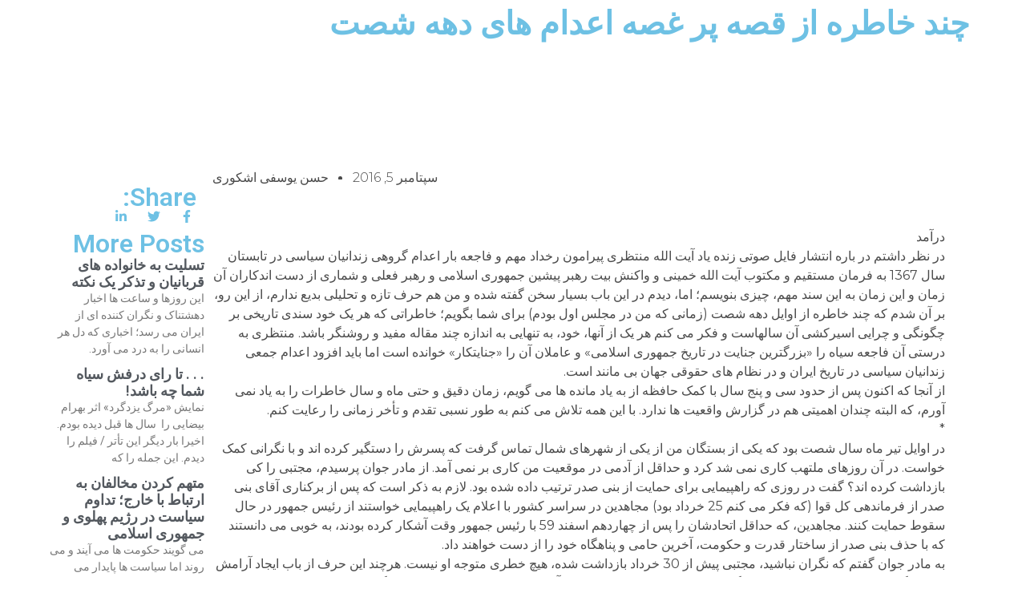

--- FILE ---
content_type: text/html; charset=UTF-8
request_url: http://yousefieshkevari.com/2016/09/%DA%86%D9%86%D8%AF-%D8%AE%D8%A7%D8%B7%D8%B1%D9%87-%D8%A7%D8%B2-%D9%82%D8%B5%D9%87-%D9%BE%D8%B1-%D8%BA%D8%B5%D9%87-%D8%A7%D8%B9%D8%AF%D8%A7%D9%85-%D9%87%D8%A7%DB%8C-%D8%AF%D9%87%D9%87-%D8%B4%D8%B5-2/
body_size: 23777
content:
<!DOCTYPE html>
<html dir="rtl" lang="fa-IR">
<head>
	<meta charset="UTF-8">
		<title>چند خاطره از قصه پر غصه اعدام های دهه شصت &#8211; حسن یوسفی اشکوری</title>
<meta name='robots' content='max-image-preview:large' />
<link rel="alternate" type="application/rss+xml" title="حسن یوسفی اشکوری &raquo; خوراک" href="http://yousefieshkevari.com/feed/" />
<link rel="alternate" type="application/rss+xml" title="حسن یوسفی اشکوری &raquo; خوراک دیدگاه‌ها" href="http://yousefieshkevari.com/comments/feed/" />
<script>
window._wpemojiSettings = {"baseUrl":"https:\/\/s.w.org\/images\/core\/emoji\/14.0.0\/72x72\/","ext":".png","svgUrl":"https:\/\/s.w.org\/images\/core\/emoji\/14.0.0\/svg\/","svgExt":".svg","source":{"concatemoji":"http:\/\/yousefieshkevari.com\/wp-includes\/js\/wp-emoji-release.min.js?ver=6.3.7"}};
/*! This file is auto-generated */
!function(i,n){var o,s,e;function c(e){try{var t={supportTests:e,timestamp:(new Date).valueOf()};sessionStorage.setItem(o,JSON.stringify(t))}catch(e){}}function p(e,t,n){e.clearRect(0,0,e.canvas.width,e.canvas.height),e.fillText(t,0,0);var t=new Uint32Array(e.getImageData(0,0,e.canvas.width,e.canvas.height).data),r=(e.clearRect(0,0,e.canvas.width,e.canvas.height),e.fillText(n,0,0),new Uint32Array(e.getImageData(0,0,e.canvas.width,e.canvas.height).data));return t.every(function(e,t){return e===r[t]})}function u(e,t,n){switch(t){case"flag":return n(e,"\ud83c\udff3\ufe0f\u200d\u26a7\ufe0f","\ud83c\udff3\ufe0f\u200b\u26a7\ufe0f")?!1:!n(e,"\ud83c\uddfa\ud83c\uddf3","\ud83c\uddfa\u200b\ud83c\uddf3")&&!n(e,"\ud83c\udff4\udb40\udc67\udb40\udc62\udb40\udc65\udb40\udc6e\udb40\udc67\udb40\udc7f","\ud83c\udff4\u200b\udb40\udc67\u200b\udb40\udc62\u200b\udb40\udc65\u200b\udb40\udc6e\u200b\udb40\udc67\u200b\udb40\udc7f");case"emoji":return!n(e,"\ud83e\udef1\ud83c\udffb\u200d\ud83e\udef2\ud83c\udfff","\ud83e\udef1\ud83c\udffb\u200b\ud83e\udef2\ud83c\udfff")}return!1}function f(e,t,n){var r="undefined"!=typeof WorkerGlobalScope&&self instanceof WorkerGlobalScope?new OffscreenCanvas(300,150):i.createElement("canvas"),a=r.getContext("2d",{willReadFrequently:!0}),o=(a.textBaseline="top",a.font="600 32px Arial",{});return e.forEach(function(e){o[e]=t(a,e,n)}),o}function t(e){var t=i.createElement("script");t.src=e,t.defer=!0,i.head.appendChild(t)}"undefined"!=typeof Promise&&(o="wpEmojiSettingsSupports",s=["flag","emoji"],n.supports={everything:!0,everythingExceptFlag:!0},e=new Promise(function(e){i.addEventListener("DOMContentLoaded",e,{once:!0})}),new Promise(function(t){var n=function(){try{var e=JSON.parse(sessionStorage.getItem(o));if("object"==typeof e&&"number"==typeof e.timestamp&&(new Date).valueOf()<e.timestamp+604800&&"object"==typeof e.supportTests)return e.supportTests}catch(e){}return null}();if(!n){if("undefined"!=typeof Worker&&"undefined"!=typeof OffscreenCanvas&&"undefined"!=typeof URL&&URL.createObjectURL&&"undefined"!=typeof Blob)try{var e="postMessage("+f.toString()+"("+[JSON.stringify(s),u.toString(),p.toString()].join(",")+"));",r=new Blob([e],{type:"text/javascript"}),a=new Worker(URL.createObjectURL(r),{name:"wpTestEmojiSupports"});return void(a.onmessage=function(e){c(n=e.data),a.terminate(),t(n)})}catch(e){}c(n=f(s,u,p))}t(n)}).then(function(e){for(var t in e)n.supports[t]=e[t],n.supports.everything=n.supports.everything&&n.supports[t],"flag"!==t&&(n.supports.everythingExceptFlag=n.supports.everythingExceptFlag&&n.supports[t]);n.supports.everythingExceptFlag=n.supports.everythingExceptFlag&&!n.supports.flag,n.DOMReady=!1,n.readyCallback=function(){n.DOMReady=!0}}).then(function(){return e}).then(function(){var e;n.supports.everything||(n.readyCallback(),(e=n.source||{}).concatemoji?t(e.concatemoji):e.wpemoji&&e.twemoji&&(t(e.twemoji),t(e.wpemoji)))}))}((window,document),window._wpemojiSettings);
</script>
<style>
img.wp-smiley,
img.emoji {
	display: inline !important;
	border: none !important;
	box-shadow: none !important;
	height: 1em !important;
	width: 1em !important;
	margin: 0 0.07em !important;
	vertical-align: -0.1em !important;
	background: none !important;
	padding: 0 !important;
}
</style>
	<link rel='stylesheet' id='anwp-pg-styles-rtl-css' href='http://yousefieshkevari.com/wp-content/plugins/anwp-post-grid-for-elementor/public/css/styles-rtl.min.css?ver=1.1.0' media='all' />
<link rel='stylesheet' id='wp-block-library-rtl-css' href='http://yousefieshkevari.com/wp-includes/css/dist/block-library/style-rtl.min.css?ver=6.3.7' media='all' />
<style id='classic-theme-styles-inline-css'>
/*! This file is auto-generated */
.wp-block-button__link{color:#fff;background-color:#32373c;border-radius:9999px;box-shadow:none;text-decoration:none;padding:calc(.667em + 2px) calc(1.333em + 2px);font-size:1.125em}.wp-block-file__button{background:#32373c;color:#fff;text-decoration:none}
</style>
<style id='global-styles-inline-css'>
body{--wp--preset--color--black: #000000;--wp--preset--color--cyan-bluish-gray: #abb8c3;--wp--preset--color--white: #ffffff;--wp--preset--color--pale-pink: #f78da7;--wp--preset--color--vivid-red: #cf2e2e;--wp--preset--color--luminous-vivid-orange: #ff6900;--wp--preset--color--luminous-vivid-amber: #fcb900;--wp--preset--color--light-green-cyan: #7bdcb5;--wp--preset--color--vivid-green-cyan: #00d084;--wp--preset--color--pale-cyan-blue: #8ed1fc;--wp--preset--color--vivid-cyan-blue: #0693e3;--wp--preset--color--vivid-purple: #9b51e0;--wp--preset--gradient--vivid-cyan-blue-to-vivid-purple: linear-gradient(135deg,rgba(6,147,227,1) 0%,rgb(155,81,224) 100%);--wp--preset--gradient--light-green-cyan-to-vivid-green-cyan: linear-gradient(135deg,rgb(122,220,180) 0%,rgb(0,208,130) 100%);--wp--preset--gradient--luminous-vivid-amber-to-luminous-vivid-orange: linear-gradient(135deg,rgba(252,185,0,1) 0%,rgba(255,105,0,1) 100%);--wp--preset--gradient--luminous-vivid-orange-to-vivid-red: linear-gradient(135deg,rgba(255,105,0,1) 0%,rgb(207,46,46) 100%);--wp--preset--gradient--very-light-gray-to-cyan-bluish-gray: linear-gradient(135deg,rgb(238,238,238) 0%,rgb(169,184,195) 100%);--wp--preset--gradient--cool-to-warm-spectrum: linear-gradient(135deg,rgb(74,234,220) 0%,rgb(151,120,209) 20%,rgb(207,42,186) 40%,rgb(238,44,130) 60%,rgb(251,105,98) 80%,rgb(254,248,76) 100%);--wp--preset--gradient--blush-light-purple: linear-gradient(135deg,rgb(255,206,236) 0%,rgb(152,150,240) 100%);--wp--preset--gradient--blush-bordeaux: linear-gradient(135deg,rgb(254,205,165) 0%,rgb(254,45,45) 50%,rgb(107,0,62) 100%);--wp--preset--gradient--luminous-dusk: linear-gradient(135deg,rgb(255,203,112) 0%,rgb(199,81,192) 50%,rgb(65,88,208) 100%);--wp--preset--gradient--pale-ocean: linear-gradient(135deg,rgb(255,245,203) 0%,rgb(182,227,212) 50%,rgb(51,167,181) 100%);--wp--preset--gradient--electric-grass: linear-gradient(135deg,rgb(202,248,128) 0%,rgb(113,206,126) 100%);--wp--preset--gradient--midnight: linear-gradient(135deg,rgb(2,3,129) 0%,rgb(40,116,252) 100%);--wp--preset--font-size--small: 13px;--wp--preset--font-size--medium: 20px;--wp--preset--font-size--large: 36px;--wp--preset--font-size--x-large: 42px;--wp--preset--spacing--20: 0.44rem;--wp--preset--spacing--30: 0.67rem;--wp--preset--spacing--40: 1rem;--wp--preset--spacing--50: 1.5rem;--wp--preset--spacing--60: 2.25rem;--wp--preset--spacing--70: 3.38rem;--wp--preset--spacing--80: 5.06rem;--wp--preset--shadow--natural: 6px 6px 9px rgba(0, 0, 0, 0.2);--wp--preset--shadow--deep: 12px 12px 50px rgba(0, 0, 0, 0.4);--wp--preset--shadow--sharp: 6px 6px 0px rgba(0, 0, 0, 0.2);--wp--preset--shadow--outlined: 6px 6px 0px -3px rgba(255, 255, 255, 1), 6px 6px rgba(0, 0, 0, 1);--wp--preset--shadow--crisp: 6px 6px 0px rgba(0, 0, 0, 1);}:where(.is-layout-flex){gap: 0.5em;}:where(.is-layout-grid){gap: 0.5em;}body .is-layout-flow > .alignleft{float: left;margin-inline-start: 0;margin-inline-end: 2em;}body .is-layout-flow > .alignright{float: right;margin-inline-start: 2em;margin-inline-end: 0;}body .is-layout-flow > .aligncenter{margin-left: auto !important;margin-right: auto !important;}body .is-layout-constrained > .alignleft{float: left;margin-inline-start: 0;margin-inline-end: 2em;}body .is-layout-constrained > .alignright{float: right;margin-inline-start: 2em;margin-inline-end: 0;}body .is-layout-constrained > .aligncenter{margin-left: auto !important;margin-right: auto !important;}body .is-layout-constrained > :where(:not(.alignleft):not(.alignright):not(.alignfull)){max-width: var(--wp--style--global--content-size);margin-left: auto !important;margin-right: auto !important;}body .is-layout-constrained > .alignwide{max-width: var(--wp--style--global--wide-size);}body .is-layout-flex{display: flex;}body .is-layout-flex{flex-wrap: wrap;align-items: center;}body .is-layout-flex > *{margin: 0;}body .is-layout-grid{display: grid;}body .is-layout-grid > *{margin: 0;}:where(.wp-block-columns.is-layout-flex){gap: 2em;}:where(.wp-block-columns.is-layout-grid){gap: 2em;}:where(.wp-block-post-template.is-layout-flex){gap: 1.25em;}:where(.wp-block-post-template.is-layout-grid){gap: 1.25em;}.has-black-color{color: var(--wp--preset--color--black) !important;}.has-cyan-bluish-gray-color{color: var(--wp--preset--color--cyan-bluish-gray) !important;}.has-white-color{color: var(--wp--preset--color--white) !important;}.has-pale-pink-color{color: var(--wp--preset--color--pale-pink) !important;}.has-vivid-red-color{color: var(--wp--preset--color--vivid-red) !important;}.has-luminous-vivid-orange-color{color: var(--wp--preset--color--luminous-vivid-orange) !important;}.has-luminous-vivid-amber-color{color: var(--wp--preset--color--luminous-vivid-amber) !important;}.has-light-green-cyan-color{color: var(--wp--preset--color--light-green-cyan) !important;}.has-vivid-green-cyan-color{color: var(--wp--preset--color--vivid-green-cyan) !important;}.has-pale-cyan-blue-color{color: var(--wp--preset--color--pale-cyan-blue) !important;}.has-vivid-cyan-blue-color{color: var(--wp--preset--color--vivid-cyan-blue) !important;}.has-vivid-purple-color{color: var(--wp--preset--color--vivid-purple) !important;}.has-black-background-color{background-color: var(--wp--preset--color--black) !important;}.has-cyan-bluish-gray-background-color{background-color: var(--wp--preset--color--cyan-bluish-gray) !important;}.has-white-background-color{background-color: var(--wp--preset--color--white) !important;}.has-pale-pink-background-color{background-color: var(--wp--preset--color--pale-pink) !important;}.has-vivid-red-background-color{background-color: var(--wp--preset--color--vivid-red) !important;}.has-luminous-vivid-orange-background-color{background-color: var(--wp--preset--color--luminous-vivid-orange) !important;}.has-luminous-vivid-amber-background-color{background-color: var(--wp--preset--color--luminous-vivid-amber) !important;}.has-light-green-cyan-background-color{background-color: var(--wp--preset--color--light-green-cyan) !important;}.has-vivid-green-cyan-background-color{background-color: var(--wp--preset--color--vivid-green-cyan) !important;}.has-pale-cyan-blue-background-color{background-color: var(--wp--preset--color--pale-cyan-blue) !important;}.has-vivid-cyan-blue-background-color{background-color: var(--wp--preset--color--vivid-cyan-blue) !important;}.has-vivid-purple-background-color{background-color: var(--wp--preset--color--vivid-purple) !important;}.has-black-border-color{border-color: var(--wp--preset--color--black) !important;}.has-cyan-bluish-gray-border-color{border-color: var(--wp--preset--color--cyan-bluish-gray) !important;}.has-white-border-color{border-color: var(--wp--preset--color--white) !important;}.has-pale-pink-border-color{border-color: var(--wp--preset--color--pale-pink) !important;}.has-vivid-red-border-color{border-color: var(--wp--preset--color--vivid-red) !important;}.has-luminous-vivid-orange-border-color{border-color: var(--wp--preset--color--luminous-vivid-orange) !important;}.has-luminous-vivid-amber-border-color{border-color: var(--wp--preset--color--luminous-vivid-amber) !important;}.has-light-green-cyan-border-color{border-color: var(--wp--preset--color--light-green-cyan) !important;}.has-vivid-green-cyan-border-color{border-color: var(--wp--preset--color--vivid-green-cyan) !important;}.has-pale-cyan-blue-border-color{border-color: var(--wp--preset--color--pale-cyan-blue) !important;}.has-vivid-cyan-blue-border-color{border-color: var(--wp--preset--color--vivid-cyan-blue) !important;}.has-vivid-purple-border-color{border-color: var(--wp--preset--color--vivid-purple) !important;}.has-vivid-cyan-blue-to-vivid-purple-gradient-background{background: var(--wp--preset--gradient--vivid-cyan-blue-to-vivid-purple) !important;}.has-light-green-cyan-to-vivid-green-cyan-gradient-background{background: var(--wp--preset--gradient--light-green-cyan-to-vivid-green-cyan) !important;}.has-luminous-vivid-amber-to-luminous-vivid-orange-gradient-background{background: var(--wp--preset--gradient--luminous-vivid-amber-to-luminous-vivid-orange) !important;}.has-luminous-vivid-orange-to-vivid-red-gradient-background{background: var(--wp--preset--gradient--luminous-vivid-orange-to-vivid-red) !important;}.has-very-light-gray-to-cyan-bluish-gray-gradient-background{background: var(--wp--preset--gradient--very-light-gray-to-cyan-bluish-gray) !important;}.has-cool-to-warm-spectrum-gradient-background{background: var(--wp--preset--gradient--cool-to-warm-spectrum) !important;}.has-blush-light-purple-gradient-background{background: var(--wp--preset--gradient--blush-light-purple) !important;}.has-blush-bordeaux-gradient-background{background: var(--wp--preset--gradient--blush-bordeaux) !important;}.has-luminous-dusk-gradient-background{background: var(--wp--preset--gradient--luminous-dusk) !important;}.has-pale-ocean-gradient-background{background: var(--wp--preset--gradient--pale-ocean) !important;}.has-electric-grass-gradient-background{background: var(--wp--preset--gradient--electric-grass) !important;}.has-midnight-gradient-background{background: var(--wp--preset--gradient--midnight) !important;}.has-small-font-size{font-size: var(--wp--preset--font-size--small) !important;}.has-medium-font-size{font-size: var(--wp--preset--font-size--medium) !important;}.has-large-font-size{font-size: var(--wp--preset--font-size--large) !important;}.has-x-large-font-size{font-size: var(--wp--preset--font-size--x-large) !important;}
.wp-block-navigation a:where(:not(.wp-element-button)){color: inherit;}
:where(.wp-block-post-template.is-layout-flex){gap: 1.25em;}:where(.wp-block-post-template.is-layout-grid){gap: 1.25em;}
:where(.wp-block-columns.is-layout-flex){gap: 2em;}:where(.wp-block-columns.is-layout-grid){gap: 2em;}
.wp-block-pullquote{font-size: 1.5em;line-height: 1.6;}
</style>
<link rel='stylesheet' id='hello-elementor-css' href='http://yousefieshkevari.com/wp-content/themes/hello-elementor/style.min.css?ver=2.8.1' media='all' />
<link rel='stylesheet' id='hello-elementor-theme-style-css' href='http://yousefieshkevari.com/wp-content/themes/hello-elementor/theme.min.css?ver=2.8.1' media='all' />
<link rel='stylesheet' id='elementor-frontend-css' href='http://yousefieshkevari.com/wp-content/plugins/elementor/assets/css/frontend-lite-rtl.min.css?ver=3.12.2' media='all' />
<link rel='stylesheet' id='elementor-post-8715-css' href='http://yousefieshkevari.com/wp-content/uploads/elementor/css/post-8715.css?ver=1684786286' media='all' />
<link rel='stylesheet' id='elementor-lazyload-css' href='http://yousefieshkevari.com/wp-content/plugins/elementor/assets/css/modules/lazyload/frontend.min.css?ver=3.12.2' media='all' />
<link rel='stylesheet' id='swiper-css' href='http://yousefieshkevari.com/wp-content/plugins/elementor/assets/lib/swiper/v8/css/swiper.min.css?ver=8.4.5' media='all' />
<link rel='stylesheet' id='elementor-pro-css' href='http://yousefieshkevari.com/wp-content/plugins/elementor-pro/assets/css/frontend-lite-rtl.min.css?ver=3.12.3' media='all' />
<link rel='stylesheet' id='elementor-global-css' href='http://yousefieshkevari.com/wp-content/uploads/elementor/css/global.css?ver=1683459335' media='all' />
<link rel='stylesheet' id='elementor-post-108145-css' href='http://yousefieshkevari.com/wp-content/uploads/elementor/css/post-108145.css?ver=1697795927' media='all' />
<link rel='stylesheet' id='elementor-post-108170-css' href='http://yousefieshkevari.com/wp-content/uploads/elementor/css/post-108170.css?ver=1683493755' media='all' />
<link rel='stylesheet' id='elementor-icons-ekiticons-css' href='http://yousefieshkevari.com/wp-content/plugins/elementskit-lite/modules/elementskit-icon-pack/assets/css/ekiticons.css?ver=2.8.8' media='all' />
<link rel='stylesheet' id='ekit-widget-styles-css' href='http://yousefieshkevari.com/wp-content/plugins/elementskit-lite/widgets/init/assets/css/widget-styles.css?ver=2.8.8' media='all' />
<link rel='stylesheet' id='ekit-responsive-css' href='http://yousefieshkevari.com/wp-content/plugins/elementskit-lite/widgets/init/assets/css/responsive.css?ver=2.8.8' media='all' />
<link rel='stylesheet' id='elementskit-rtl-css' href='http://yousefieshkevari.com/wp-content/plugins/elementskit-lite/widgets/init/assets/css/rtl.css?ver=2.8.8' media='all' />
<link rel='stylesheet' id='google-fonts-1-css' href='https://fonts.googleapis.com/css?family=Roboto%3A100%2C100italic%2C200%2C200italic%2C300%2C300italic%2C400%2C400italic%2C500%2C500italic%2C600%2C600italic%2C700%2C700italic%2C800%2C800italic%2C900%2C900italic%7CRoboto+Slab%3A100%2C100italic%2C200%2C200italic%2C300%2C300italic%2C400%2C400italic%2C500%2C500italic%2C600%2C600italic%2C700%2C700italic%2C800%2C800italic%2C900%2C900italic%7CMerriweather%3A100%2C100italic%2C200%2C200italic%2C300%2C300italic%2C400%2C400italic%2C500%2C500italic%2C600%2C600italic%2C700%2C700italic%2C800%2C800italic%2C900%2C900italic%7CMontserrat%3A100%2C100italic%2C200%2C200italic%2C300%2C300italic%2C400%2C400italic%2C500%2C500italic%2C600%2C600italic%2C700%2C700italic%2C800%2C800italic%2C900%2C900italic&#038;display=swap&#038;ver=6.3.7' media='all' />
<link rel="preconnect" href="https://fonts.gstatic.com/" crossorigin><script src='http://yousefieshkevari.com/wp-includes/js/jquery/jquery.min.js?ver=3.7.0' id='jquery-core-js'></script>
<script src='http://yousefieshkevari.com/wp-includes/js/jquery/jquery-migrate.min.js?ver=3.4.1' id='jquery-migrate-js'></script>
<link rel="https://api.w.org/" href="http://yousefieshkevari.com/wp-json/" /><link rel="alternate" type="application/json" href="http://yousefieshkevari.com/wp-json/wp/v2/posts/5646" /><link rel="EditURI" type="application/rsd+xml" title="RSD" href="http://yousefieshkevari.com/xmlrpc.php?rsd" />
<meta name="generator" content="WordPress 6.3.7" />
<link rel="canonical" href="http://yousefieshkevari.com/2016/09/%da%86%d9%86%d8%af-%d8%ae%d8%a7%d8%b7%d8%b1%d9%87-%d8%a7%d8%b2-%d9%82%d8%b5%d9%87-%d9%be%d8%b1-%d8%ba%d8%b5%d9%87-%d8%a7%d8%b9%d8%af%d8%a7%d9%85-%d9%87%d8%a7%db%8c-%d8%af%d9%87%d9%87-%d8%b4%d8%b5-2/" />
<link rel='shortlink' href='http://yousefieshkevari.com/?p=5646' />
<link rel="alternate" type="application/json+oembed" href="http://yousefieshkevari.com/wp-json/oembed/1.0/embed?url=http%3A%2F%2Fyousefieshkevari.com%2F2016%2F09%2F%25da%2586%25d9%2586%25d8%25af-%25d8%25ae%25d8%25a7%25d8%25b7%25d8%25b1%25d9%2587-%25d8%25a7%25d8%25b2-%25d9%2582%25d8%25b5%25d9%2587-%25d9%25be%25d8%25b1-%25d8%25ba%25d8%25b5%25d9%2587-%25d8%25a7%25d8%25b9%25d8%25af%25d8%25a7%25d9%2585-%25d9%2587%25d8%25a7%25db%258c-%25d8%25af%25d9%2587%25d9%2587-%25d8%25b4%25d8%25b5-2%2F" />
<link rel="alternate" type="text/xml+oembed" href="http://yousefieshkevari.com/wp-json/oembed/1.0/embed?url=http%3A%2F%2Fyousefieshkevari.com%2F2016%2F09%2F%25da%2586%25d9%2586%25d8%25af-%25d8%25ae%25d8%25a7%25d8%25b7%25d8%25b1%25d9%2587-%25d8%25a7%25d8%25b2-%25d9%2582%25d8%25b5%25d9%2587-%25d9%25be%25d8%25b1-%25d8%25ba%25d8%25b5%25d9%2587-%25d8%25a7%25d8%25b9%25d8%25af%25d8%25a7%25d9%2585-%25d9%2587%25d8%25a7%25db%258c-%25d8%25af%25d9%2587%25d9%2587-%25d8%25b4%25d8%25b5-2%2F&#038;format=xml" />
<meta name="generator" content="Elementor 3.12.2; features: e_dom_optimization, e_optimized_assets_loading, e_optimized_css_loading, e_font_icon_svg, a11y_improvements, additional_custom_breakpoints; settings: css_print_method-external, google_font-enabled, font_display-swap">
	<meta name="viewport" content="width=device-width, initial-scale=1.0, viewport-fit=cover" /></head>
<body class="rtl post-template-default single single-post postid-5646 single-format-standard theme--hello-elementor e-lazyload elementor-default elementor-template-canvas elementor-kit-8715 elementor-page-108170">
			<div data-elementor-type="single-post" data-elementor-id="108170" class="elementor elementor-108170 elementor-location-single post-5646 post type-post status-publish format-standard hentry category-13">
						<div class="elementor-element elementor-element-5af8a135 e-con-boxed e-con" data-id="5af8a135" data-element_type="container" data-settings="{&quot;background_background&quot;:&quot;classic&quot;,&quot;content_width&quot;:&quot;boxed&quot;}">
					<div class="e-con-inner">
				<div class="elementor-element elementor-element-1d578100 elementor-widget elementor-widget-theme-post-title elementor-page-title elementor-widget-heading" data-id="1d578100" data-element_type="widget" data-widget_type="theme-post-title.default">
				<div class="elementor-widget-container">
			<style>/*! elementor - v3.12.2 - 23-04-2023 */
.elementor-heading-title{padding:0;margin:0;line-height:1}.elementor-widget-heading .elementor-heading-title[class*=elementor-size-]>a{color:inherit;font-size:inherit;line-height:inherit}.elementor-widget-heading .elementor-heading-title.elementor-size-small{font-size:15px}.elementor-widget-heading .elementor-heading-title.elementor-size-medium{font-size:19px}.elementor-widget-heading .elementor-heading-title.elementor-size-large{font-size:29px}.elementor-widget-heading .elementor-heading-title.elementor-size-xl{font-size:39px}.elementor-widget-heading .elementor-heading-title.elementor-size-xxl{font-size:59px}</style><h1 class="elementor-heading-title elementor-size-default">چند خاطره از قصه پر غصه اعدام های دهه شصت</h1>		</div>
				</div>
					</div>
				</div>
		<div class="elementor-element elementor-element-17a68545 e-con-boxed e-con" data-id="17a68545" data-element_type="container" data-settings="{&quot;content_width&quot;:&quot;boxed&quot;}">
					<div class="e-con-inner">
		<div class="elementor-element elementor-element-5a33d7a7 e-con-full e-con" data-id="5a33d7a7" data-element_type="container" data-settings="{&quot;content_width&quot;:&quot;full&quot;}">
				<div class="elementor-element elementor-element-7d31a152 elementor-align-left elementor-widget elementor-widget-post-info" data-id="7d31a152" data-element_type="widget" data-widget_type="post-info.default">
				<div class="elementor-widget-container">
			<link rel="stylesheet" href="http://yousefieshkevari.com/wp-content/plugins/elementor/assets/css/widget-icon-list-rtl.min.css"><link rel="stylesheet" href="http://yousefieshkevari.com/wp-content/plugins/elementor-pro/assets/css/widget-theme-elements-rtl.min.css">		<ul class="elementor-inline-items elementor-icon-list-items elementor-post-info">
								<li class="elementor-icon-list-item elementor-repeater-item-fde9fb9 elementor-inline-item" itemprop="datePublished">
						<a href="http://yousefieshkevari.com/2016/09/05/">
														<span class="elementor-icon-list-text elementor-post-info__item elementor-post-info__item--type-date">
										سپتامبر 5, 2016					</span>
									</a>
				</li>
				<li class="elementor-icon-list-item elementor-repeater-item-f7bd4a7 elementor-inline-item" itemprop="author">
						<a href="http://yousefieshkevari.com/author/yasn/">
														<span class="elementor-icon-list-text elementor-post-info__item elementor-post-info__item--type-author">
										حسن یوسفی اشکوری					</span>
									</a>
				</li>
				</ul>
				</div>
				</div>
				<div class="elementor-element elementor-element-1980021e elementor-widget elementor-widget-theme-post-content" data-id="1980021e" data-element_type="widget" data-widget_type="theme-post-content.default">
				<div class="elementor-widget-container">
			<p>درآمد<br />
در نظر داشتم در باره انتشار فایل صوتی زنده یاد آیت الله منتظری پیرامون رخداد مهم و فاجعه بار اعدام گروهی زندانیان سیاسی در تابستان سال 1367 به فرمان مستقیم و مکتوب آیت الله خمینی و واکنش بیت رهبر پیشین جمهوری اسلامی و رهبر فعلی و شماری از دست اندکاران آن زمان و این زمان به این سند مهم، چیزی بنویسم؛ اما، دیدم در این باب بسیار سخن گفته شده و من هم حرف تازه و تحلیلی بدیع ندارم، از این رو، بر آن شدم که چند خاطره از اوایل دهه شصت (زمانی که من در مجلس اول بودم) برای شما بگویم؛ خاطراتی که هر یک خود سندی تاریخی بر چگونگی و چرایی اسیرکشی آن سالهاست و فکر می کنم هر یک از آنها، خود، به تنهایی به اندازه چند مقاله مفید و روشنگر باشد. منتظری به درستی آن فاجعه سیاه را «بزرگترین جنایت در تاریخ جمهوری اسلامی» و عاملان آن را «جنایتکار» خوانده است اما باید افزود اعدام جمعی زندانیان سیاسی در تاریخ ایران و در نظام های حقوقی جهان بی مانند است.<br />
از آنجا که اکنون پس از حدود سی و پنج سال با کمک حافظه از به یاد مانده ها می گویم، زمان دقیق و حتی ماه و سال خاطرات را به یاد نمی آورم، که البته چندان اهمیتی هم در گزارش واقعیت ها ندارد. با این همه تلاش می کنم به طور نسبی تقدم و تأخر زمانی را رعایت کنم.<br />
*<br />
در اوایل تیر ماه سال شصت بود که یکی از بستگان من از یکی از شهرهای شمال تماس گرفت که پسرش را دستگیر کرده اند و با نگرانی کمک خواست. در آن روزهای ملتهب کاری نمی شد کرد و حداقل از آدمی در موقعیت من کاری بر نمی آمد. از مادر جوان پرسیدم، مجتبی را کی بازداشت کرده اند؟ گفت در روزی که راهپیمایی برای حمایت از بنی صدر ترتیب داده شده بود. لازم به ذکر است که پس از برکناری آقای بنی صدر از فرماندهی کل قوا (که فکر می کنم 25 خرداد بود) مجاهدین در سراسر کشور با اعلام یک راهپیمایی خواستند از رئیس جمهور در حال سقوط حمایت کنند. مجاهدین، که حداقل اتحادشان را پس از چهاردهم اسفند 59 با رئیس جمهور وقت آشکار کرده بودند، به خوبی می دانستند که با حذف بنی صدر از ساختار قدرت و حکومت، آخرین حامی و پناهگاه خود را از دست خواهند داد.<br />
به مادر جوان گفتم که نگران نباشید، مجتبی پیش از 30 خرداد بازداشت شده، هیچ خطری متوجه او نیست. هرچند این حرف از باب ایجاد آرامش و رفع نگرانی از خانواده و به ویژه مادر نگران و پریشان هم بود ولی بیش از آن اطمینان داشتم که واقعا جای نگرانی نیست. زیرا می دانستم که مجتبی عضو مجاهدین نیست (هرچند به رغم ارتباط فامیلی  تا آن زمان نمی دانستم حامی مجاهدین است) و مهم تر در ایام پیش از اعلام جنگ مسلحانه این سازمان علیه حکومت و چند روز پیش از آغاز درگیری های خونین خیابانی بازداشت شده و دلیلی ندارد که با چنین آدمی برخوردی سخت بکنند. به مادر گفتم به زودی مجتبی آزاد خواهد شد.<br />
چند ماهی گذشت اما خبری از جوان نشد. سرانجام اطلاع یافتم که او را به تهران منتقل کرده اند. چنین کاری عجیب می نمود. چرا که اولا او جرمی مرتکب نشده بود و اگر هم خلافی کرده و مثلا در یک راهپیمایی بدون مجوز شرکت کرده نباید چندان مهم باشد که او را به تهران منتقل کنند. این امر موجب نگرانی بود. در آن ایام اسامی اعدام شده و ارقام شان را روزانه در روزنامه ها (عمدتا اطلاعات و کیهان) می نوشتند. در حدی که پیگیری می کردم نام جوان را نیافتم. امکان جستجو و پیگیری جدی هم نبود. اوضاع آشفته تر و خشن تر و امنیتی تر از آن بود که مقامات قضایی و یا حکومتی به خواسته های یک نماینده معمولی، و آن هم نماینده ای که مغضوب هم هست، توجه کنند. با این همه، تقریبا یقین داشتم که به زودی رفع ابهام می شود و جوان آزاد خواهد شد.<br />
*<br />
زمان گذشت. در بهمن ماه 60 به مناسبت سالگرد انقلاب به زندانیان ملاقات دادند. مادر مجتبی نیز از شمال به تهران آمد تا با پسرش ملاقت کند. روزهای سخت و پر التهابی بود. پدرم این بانو را در رفتن به اوین و ملاقات پسرش همراهی کرد. اما چند روز طول کشید تا نوبت به او برسد. چنان که گفته می شد، به دلیل شلوغی و شمار فراوان مراجعه کننده، ملاقات ها به کندی انجام می شد. در نهایت وقتی نوبت به این مادر رسید، به او گفتند پسرت در اوین نیست و این بر نگرانی ها افزود.<br />
برای روشن شدن ماجرا خودم با تلفن تماس گرفتم و کسی در زندان اوین حاضر نشد به سئوال من جواب دهد. ناگزیر با زحمت فراوان موفق شدم با آقای لاجوردی (اسدالله لاجوردی دادستان انقلاب وقت مستقر در اوین) صحبت کنم. مشخصات را خواست. دادم. گفت فردا جواب خواهم داد. فردا در تماس تلفنی گفت این فرد کشته شده و در فلان قطعه بهشت زهرا (نام قطعه را الان به یاد نمی آورم) دفن شده است. زمانی که این سخنان بین ما رد و بدل می شد، مادر مجتبی در کنار من نشسته بود و با نگرانی و التهاب منتظر روشن شدن وضعیت پسر جو.انش بود. وقتی من با صدای بلند گفتم: بهشت زهرا؟! مادر درمانده متوجه شد و چنان پریشان شد که نمی توان وصفش کرد. با عصبانیت به لاجوردی گفتم: آخر چرا؟! او که کاری نکرده بود!! افزودم: اعدام شده؟ با خونسردی تمام جواب داد: نه، وقتی که او را از کمیته 14 به اوین منتقل می کردند، قصد فرار داشت و مأموران نیز تیراندازی کرده و او کشته شد.<br />
تلفن قطع شد و من من ماندم و یک جهان حیرانی و پریشانی و ذهنی پر از سئوال. هنوز دقیقا از زندانها خبر نداشتم. فکر می کردم لابد اعدام شدگان مرتکب جرمی شده و دادگاه هم رسیدگی کرده و حکمی صادر کرده است. به ویژه که یقین داشتم در مورد مجتبی چنین حادثه ای رخ نداده است. پریشانی لحظه ای رهایم نمی کرد. با خود می گفتم مگر ممکن است در جمهوری اسلامی، چنین حوادثی رخ بدهد؟ البته فکر می کردم جوان را اعدام کرده و دروغ می گویند.<br />
روز بعد در مجلس رفتم پیش آقای عرفانی (سید یونس عرفانی روحانی شمالی و رئیس کمیته چهارده تهران و نماینده طوالش در مجلس). ماجرا را با او در میان گذاشتم. هنوز جمله من تمام نشده بود که او گفت: لاجوردی دروغ می گوید، جوان را کشته اند و چون دلیلی بر اعدام ندارند، می گویند قصد فرار داشت، این حرف قطعا غلط است! او برای تثبیت حرف خود افزود: در باره این جوان چیزی نمی دانم ولی مأموران کمیته وقتی متهمی را تحویل می دهند، رسید می گیرند. با خوشحالی گفتم: ممکن است که رسید این جوان را به من بدهید؟ با قاطعیت گفت: خیر! قانونا نمی شود! با اصرار خواستم برای روشن شدن حقیقت این لطف را به من بکند. افزودم: در هرحال آن جوان زنده نمی شود ولی من هنوز نمی توانم باور کنم که به این سادگی آدم بکشند! در پی اصرار من، عرفانی (شاید برای آرام کردن من) گفت با مسئولان کمیته صحبت می کند، شاید راهی پیدا شود.<br />
چند روز بعد با خوشحالی به من گفت در فلان روز و فلان ساعت سری به کمیته بزن و با فلان شخص صحبت کن، شاید به توافقی رسیدید. خبر خوشی بود و جای امیدواری.<br />
در روز و ساعت مقرر به کمیته 14 (در یکی از مناطق جنوبی تهران) رفتم و با جوانی (که ظاهرا سمت بالایی در کمیته داشت) دیدار و گفتگو کردم. پس از صحبت های مقدماتی و احراز هویت گم شده من، او نیز با قاطعیت گفت حرف لاجوردی نادرست و دروغ است و ما او را تحویل داده و رسید هم داریم. بعد او مرا به اتاق دیگر برد و پرونده ا جلو من گذاشت و گفت می توانید پرونده را هم ببنید.<br />
با شتاب پرونده را مرور کردم. فهمیدم جوان پس از تظاهرات احتمالا 27 خرداد از شهر خود به تهران آمده و در خانه دامادش بوده که (احتمالا تصادفی) بازداشت شده و مدتی در کمیته 14 زندانی بوده و بعد به زندان تحویل داده شده و رسید هم وجود داشت. قسمتی از بازجویی اش را هم خواندم. هیچ حرف خاصی در آن نبود. در واقع همان حرف هایی را زده بود که انتظار داشتم و درست بودند. او نه عضو گروهی بود و نه دست به اقدامات خشنی زده بود.<br />
از مسئول مربوطه خواستم تا برگه رسید را به من بدهد. به سختی امتناع کرد. داستان را برای او تعریف کرده و گفتم من آن را برای افشاگری و انتشار نمی خواهم بلکه می خواهم به لاجوردی بدهم و می خواهم حقیقت برای من روشن شود. از من اصرار و از او انکار. سرانجام کپی برگه را به من داد. خیلی خوشحال شدم.<br />
روز بعد تماس گرفتم و به آقای لاجوردی گفتم رسید تحویل مجتبی به اوین را دارم اگر تمایل داری برای شما می فرستم. یکه خورد. لحظاتی سکوت کرد. انتظار چنین برگی برنده ای را نداشت. گفت چگونه به دست آورده اید؟ گفتم مهم نیست ولی سند در اختیار من است. ظاهرا با اعتماد به نفس گفت باشد بفرست. آدرس داد و من هم فرستادم. چند روز تماس گرفتم ولی لاجوردی حاضر نشد جواب تلفن را بدهد. هرچند برای من روشن بود که او هرگز جواب نخواهد داد ولی طی چند هفته بارها تماس گرفتم و او هرگز جواب نداد. منشی او هر بار یک بهانه ای می آورد.<br />
*<br />
با این همه، دغدغه کشف حقیقت هرگز رهایم نکرد. چندی بعد (احتمالا اواسط سال 61) به دیدار آقای مصطفی محقق داماد رئیس بازرسی کل کشور رفتم. آقا مصطفی (فرزند آیت الله سید محمد محقق داماد) را ار قدیم در قم می شناختم. او یک عالم دینی و در عین حال دانشگاهی محترم و معقولی است و (مانند دیگر اعضای خانواده اش) از همان زمان تا کنون با سیاست های تندروانه جمهوری اسلامی در هیچ زمینه موافق نبوده و نیست.<br />
ماجرای جوان فامیل  را با ایشان در میان گذاشتم. او هم کلی درد دل کرد و نمونه هایی از افراط در اعدام ها و آزارهای زندانیان گفت. به شدت نگران و عصبانی بود. گفت تردید نکنید که آن جوان کشته شده است و بعد کلی از لاجوردی شکوه کرد و گفت او هرگز به سئوالات ما جواب نمی دهد و اصولا او پاسخگوی کسی و جایی نیست. با این حال آقا مصطفی گفت نامه ای خطاب به من بنویسد و ماجرا را تعریف کنید و من اقدام می کنم ولی انتظار نداشته باشید که لاجوردی جواب بدهد.<br />
در پایان آقای محقق توصیه کرد با آقای مرویان (معاونش) هم صحبتی بکنم. آقای مرویان را از قم می شناختم. او هم یک روحانی بود و از همان زمان در دستگاه قضایی بود و در دوران آقای هاشمی شاهرودی معاون اول رئیس قوه قضایی بود.<br />
در اتاق کار آقای مرویان با ایشان دیدار و گفتگو کردم. با نقل ماجرای مورد نظرم، کلی از اوضاع گله کردم و این که در زندانها چه می گذرد و از شنیده ها و شایعات گفتم (این گفتم شنیده و شایعات برای این است که در آن زمان حتی من به عنوان نماینده مجلس اطلاعات دقیق و مستندی از واقعیت های قضایی و امنیتی و نظامی و امور جنگ نداشتیم. هرچند این واقعیت در باره تمام نمایندگان صدق نمی کرد. ما نمایندگان غیر خودی و نامحرم بودیم).<br />
در هرحال با حرفهای من سر درد دل آقای مرویان نیز باز شد. او هم کلی از اتفاقات عجیب و غریب نقل کرد. از جمله گفت: آقا! نمی دانید چه کرده اند! زن حامله را اعدام کرده اند . . . پس از ذکر نمونه هایی گفت: اگر مردم از این حوادث خبردار شوند، دیگر نه برای اسلام آبرویی می ماند و نه برای انقلاب و نه نظام. بعد افزود: برای این که برخی از این پرونده ها به دست کسی نیفتد، آنها را آتش می زنیم! در مورد خواسته من او نیز حرفهای آقای محقق را تأیید کرد و کلی از لاجوردی شکوه کرد و گفت او به هیچ سئوالی جواب نمی دهد.<br />
*<br />
البته به تدریج برخی ماجراهای زندانها روشن می شد و ما جسته گریخته چیزهایی می شنیدیم ولی باز گزارشات مستند بسیار کم بود و از سوی دیگر هنوز امیدهایی وجود داشت و حداقل من فکر می کردم که در باره مسائل زندانها مبالغه می شود و به هرحال اشتباهات نیز برطرف و یا جبران می گردد. به ویژه که من هنوز به آیت الله خمینی امیدوار بودم و فکر می کردم این حوادث یا بدون اطلاع و نظر ایشان انجام می دهد و یا در مجموع محصول گریزناپذیر انقلاب و هرج و مرج و بلاتکلیفی در نهادهای حکومتی از یک سو و واکنشی مقطعی به رفتارها و اقدامات مخالفان و به طور خاص ترورها و اقدامات تخریبی و تروریستی مجاهدین است. در هرحال هنوز ابعاد فاجعه، به گونه ای که بعدها دانستم، در آن سالها برای من حتی قابل تصور نبود.<br />
در هرحال از آنجا که حداقل یک نمونه از اسیرکشی داشتم (و همان نیز آرامش را از من سلب کرده بود)، همواره برای کشف حقیقت تلاش می کردم و می خواستم بدانم جوان مورد نظر ما واقعا جرمی مرتکب شده؟ اعدام شده؟ شکنجه شده و احیانا زیر شکنجه مرده؟ و به هر تقدیر چه بلایی بر سرش آمده است؟<br />
فکر می کنم سال 61 بود که شایعات مربوط به اعمال شکنجه در زندانهای ایران و از جمله اوینِ لاجوردی شدت گرفته بود و شکایات مختلف از نواحی مختلف می رسید. هرچند من در کمیسیون مرتبط (مثلا قضایی و یا اصل نود) نبودم تا در جریان شکایات قرار بگیرم ولی از برخی گزارشها با خبر می شدم. از جمله به دلیل شکایات انبوه مردم گیلان از ابوالحسن کریمی دادستان انقلاب وقت گیلان و جنایاتی که او مرتکب شده بود، کمیسیون قضایی مجلس طی چند جلسه به شکایات و کارنامه او رسیدگی کرد و از جمله حضور مؤثر آقای محقق داماد به عنوان رئیس بازرسی کل کشور و ارائه مستند اعمال خلاف قانون و شرع کریمی در گیلان، ستاره اقبال کریمی افول کرد و در نهایت به برکناری اش منتهی شد. البته مقاومت های زیادی صورت گرفت (از سوی جریانهای تندرو در گیلان و تهران) و به همین دلیل فکر می کنم یک سال طول کشید تا لاجوردی گیلان (کریمی) برکنار گردد. بیفزایم بعدها کریمی ترور شد.<br />
در ارتباط با شایعات شکنجه سرانجام آیت الله خمینی یک گروه سه نفره را مأمور رسیدگی به این موضوع در اوین کرد. یکی از این سه نفر مرتضی فهیم کرمانی بود که نماینده کرمان در مجلس بود. نام دو نفر دیگر را دقیقا به یاد نمی آورم ولی فکر می کنم یکی از آنان سید هادی خامنه ای بود.<br />
هادی خامنه ای رئیس کمیسیون اقتصاد و دارایی بود و من هم عضو آن بودم. هرچند خصلت فردی آقا هادی و بیشتر مواضع متضاد فکری و سیاسی مان اجازه نمی داد که رابطه گرم و صمیمی داشته باشیم ولی گاهی با هم صحبت می کردیم و از جمله در آن ایام که موضوع شکنجه داغ بود، یک بار با هم صحبت می کردیم و من به شدت معترض بودم. ایشان به شدت موضوع اعمال شکنجه را منکر بود و می گفت شکنجه ای وجود ندارد. به استناد شواهدی که داشتم انکارش را به چالش کشیدم. در نهایت وقتی دید راهی برای انکار نمانده، گفت: بله! تعزیر هست ولی این که شکنجه نیست! بعد برای این که اعتماد به نفسش و در واقع حقانیتش را نشان دهد، فاتحانه و با افتخار گفت: من خودم در اوین تعزیر می کنم! تازه دانستم که آقای هادی خامنه ای خود یکی از شکنجه گران اوین است. (این که او به عنوان قاضی حکم تعزیر می داده و یا تعزیر هم می کرده، نمی دانم). یک بار هم هادی غفاری در همان ایام همین جمله را به من گفت. یعنی گفت در اوین تعزیز می کنم.<br />
شاید سالی از مأموریت گروه سه نفره برای رسیدگی «شایعه شکنجه» گذشته بود، یک بار آقای فهیم را در راهرو مجلس دیدم. بی اختیار به طرفش رفتم و پس از سلام و علیک، گفتم می خواهم چند دقیقه ای با شما صحبت کنم. گفت در چه موردی؟ گفتم در باره زندانها. لحظه ای سکوت کرد و گفت باشد. رفتیم روی سکوی پای دیوار راهرو بیرون مجلس نشستیم. من همان داستان جوان فامیل را بازگو کردم. در حین بازگویی ماجرا، آقای فهیم مردی را که از فاصله تقریبا دور حرکت می کرد، خطاب قرار داد و با اشاره او را به طرف خودش خواند. مرد (که میانسال می نمود) به طرف ما آمد و وقتی مقابل ما ایستاد، فهیم به او گفت فلانی (اشکوری) هم مشکلی چون شما دارد و بعد رو به من کرد و گفت ایشان (آن مرد) هم دخترش را به احتمال زیاد زیر شکنجه در زندان از دست داده است. البته فهیم او را اجمالا معرفی کرد. او پست مهم دولتی داشت. مرد به محض شنیدن داستان دخترش، چهره اش درهم شد و ناراحت. به اشاره فهیم داستان جوان گمشده ام را برای آن مرد بازگو کردم و بعد او هم اشارتی به دختر جوان گمشده اش کرد و توضیح داد که چه رخ داده و مسئولان چه دروغ ها گفته اند تا راز قتل زیر شکنجه دختر مکتوم بماند. وقتی گفت که حتی جنازه اش را تحویل نداده اند تا خانواده آخرین بار دخترشان را ببینند، به شدت منقلب شد و نتوانست جلو اشکهایش را بگیرد. چنان گریست که گویی در همان لحظه دخترش را از دست داده است.<br />
وقتی آن مرد رفت، صحبت من و فهیم ادامه یافت. او هم گفت بی تردید فامیل شما زیر شکنجه مرده و گرنه به شما دروغ نمی گفتند. بعد در باره مأموریت گروه فهیم از زندانها پرسیدم. او شرحی در این باره داد. او گفت طی بازدید از زندان اوین و برخی بیمارستانها شواهد زیادی به دست آوردیم که نشان می داد که شکنجه به وفور اعمال شده به گونه ای که افرادی زیر شکنجه مرده اند و بسیاری ناقص العضو شده و به هر حال آسیب های جسمی و روانی زیادی دیده اند. فهیم افزود که ما گزارش تحقیق خودمان را به «امام» دادیم و بعد از چند روز امام مسئولان و ما را احضار کرد و لاجوردی را هم خواست. امام از ما خواست گزارش خودمان را ارائه دهیم و دادیم. امام از لاجوردی توضیح خواست. او که ناراحت شده بود گفت آقا! ما تعزیر کرده ایم نه شکنجه و امام با عصبانیت گفت: شما جنایت کرده اید نه تعزیر!. فهیم گفت پس از آن جلسه امام دستور برکناری لاجوردی را دادند.<br />
با شگفتی از آقای فهیم پرسیدم: پس چرا تا مدتها لاجوردی بر سرکار بود و تغییر نکرد؟ گفت بعضی ها مانع شدند. گفتم مثلا کی ها؟ فهیم سکوت کرد و روشن بود که نمی خواست چیزی بگوید. آخر اینان آدمی چون من را غیر خودی می دانستند و گفتن برخی اسرار مگو به غیر خودی ها برایشان دشوار بود. بالاخره فهیم سکوتش را شکست و گفت حاج احمدآقا که حامی لاجوردی بود.<br />
*<br />
مدتها بعد به مناسبتی همراه آقای محمد محمدی گرگانی (نماینده گرگان) با آقای خامنه ای (رئیس جمهور) در دفتر کارش دیداری داشتیم. انگیزه آن دیدار و موضوع گفتگو البته چیزی دیگری بود ولی در آنجا موضوع گفتگو به انتقاد من از دولت و رئیس جمهور (و به طور خاص هاشمی و خامنه ای) کشیده شد و من مدعی شدم که شما رئیس جمهور هستید و سوگند خورده اید به قانون اساسی وفادار باشید و مجری قانون باشید ولی در عمل این همه قانون شکنی می شود و شما (و آقای هاشمی) نه تنها مانع نمی شوید بلکه مستقیم و غیر مستقیم حامی همان ناقضان قانون هستید. بعد نمونه هایی نقل کردم و از جمله همان داستان قدیمی لاجوردی و جوان فامیل را و افزودم که حتی رئیس بازرسی کل کشور از پاسخ خواستن لاجوردی عاجز است.<br />
آقای خامنه ای در پاسخ من در این مورد چیزی نگفت ولی وقتی از دفتر کارش بیرون آمدیم، آمد دم درب و مرا فراخواند و گفت در مورد همان جوان فامیل تان گزارشی بنویس و من پیگیری خواهم کرد. من که به دلیل مباحث پیش آمده عصبانی و برافروخته بودم، پس از لحظه ای سکوت، گفتم: باشد اما یقین دارم شما هم یا اقدامی نمی کنید و یا به جایی نمی رسد. او باز هم اطمینان داد که رسیدگی خواهد کرد.<br />
روز بعد گزارشی جدید همراه همان نامه به بازرسی کل کشور تهیه کرده و برای دفتر رئیس جمهور پست کردم. مدتی گذشت و خبری نشد. از طریق یکی از مسئولان دفتر، محمدی نام که با من آشنایی قبلی داشت و در همان روز او را در دفتر خامنه ای دیده بودم، پیغام فرستادم و او هم روز بعد گفت «آقا» گفته اند که نامه ای دریافت نکرده ام و به فلانی بگویید دوباره بفرستد. بار دوم همان گزارش را پست کردم ولی باز هم خبری نشد. بار دیگر به آقای محمدی گفتم چه شد؟ نامه دریافت شد؟ پس از پرسیدن از «آقا» باز هم پاسخ منفی داد ولی خود او اصرار کرد لابد اشتباهی شده و خواهش می کنم بار دیگر بفرستید. با عصبانیت گفتم: آقای محمدی! مگر من بچه ام؟! یعنی چه که دو نامه با پست سفارشی هنوز به دفتر رئیس جمهور نرسیده است؟ دیگر دلیلی ندارد که بار سوم بفرستم. سرانجام با اصرار آن دوست قدیمی قبول کردم ولی شرط کردم که به او بدهم و او خود شخصا به دست آقای خامنه ای بدهد. گفت چرا چنین شرطی می گذارید؟ گفتم برای این که می خواهم اتمام حجتی باشد و در قیامت آقای خامنه ای نگوید من چیزی دریافت نکرده ام و از همه چیز بی خبر بودم.<br />
به هرحال برای سوم هم نامه را فرستادم ولی به او گفتم یقین دارم که هرگز نامه نخواهد رسید و من هم هرگز پاسخی نخواهم گرفت. دقیقا همین طور شد. نشان به این نشان که الان حدود 32 سال از آن زمان گذشته و هنوز نامه من به دفتر رئیس جمهور نرسیده و صد البته من هم هنوز پاسخی نگرفته ام!<br />
منتشر شده در زیتون</p>
		</div>
				</div>
				</div>
		<div class="elementor-element elementor-element-4efc844f e-con-full e-con" data-id="4efc844f" data-element_type="container" data-settings="{&quot;content_width&quot;:&quot;full&quot;}">
		<div class="elementor-element elementor-element-52669f09 e-con-full e-con" data-id="52669f09" data-element_type="container" data-settings="{&quot;content_width&quot;:&quot;full&quot;}">
				<div class="elementor-element elementor-element-37e94381 elementor-widget elementor-widget-heading" data-id="37e94381" data-element_type="widget" data-widget_type="heading.default">
				<div class="elementor-widget-container">
			<h2 class="elementor-heading-title elementor-size-default">Share:</h2>		</div>
				</div>
				<div class="elementor-element elementor-element-6a259104 elementor-icon-list--layout-inline elementor-align-right elementor-mobile-align-center elementor-list-item-link-full_width elementor-widget elementor-widget-icon-list" data-id="6a259104" data-element_type="widget" data-widget_type="icon-list.default">
				<div class="elementor-widget-container">
					<ul class="elementor-icon-list-items elementor-inline-items">
							<li class="elementor-icon-list-item elementor-inline-item">
											<span class="elementor-icon-list-icon">
							<svg aria-hidden="true" class="e-font-icon-svg e-fab-facebook-f" viewBox="0 0 320 512" xmlns="http://www.w3.org/2000/svg"><path d="M279.14 288l14.22-92.66h-88.91v-60.13c0-25.35 12.42-50.06 52.24-50.06h40.42V6.26S260.43 0 225.36 0c-73.22 0-121.08 44.38-121.08 124.72v70.62H22.89V288h81.39v224h100.17V288z"></path></svg>						</span>
										<span class="elementor-icon-list-text"></span>
									</li>
								<li class="elementor-icon-list-item elementor-inline-item">
											<span class="elementor-icon-list-icon">
							<svg aria-hidden="true" class="e-font-icon-svg e-fab-twitter" viewBox="0 0 512 512" xmlns="http://www.w3.org/2000/svg"><path d="M459.37 151.716c.325 4.548.325 9.097.325 13.645 0 138.72-105.583 298.558-298.558 298.558-59.452 0-114.68-17.219-161.137-47.106 8.447.974 16.568 1.299 25.34 1.299 49.055 0 94.213-16.568 130.274-44.832-46.132-.975-84.792-31.188-98.112-72.772 6.498.974 12.995 1.624 19.818 1.624 9.421 0 18.843-1.3 27.614-3.573-48.081-9.747-84.143-51.98-84.143-102.985v-1.299c13.969 7.797 30.214 12.67 47.431 13.319-28.264-18.843-46.781-51.005-46.781-87.391 0-19.492 5.197-37.36 14.294-52.954 51.655 63.675 129.3 105.258 216.365 109.807-1.624-7.797-2.599-15.918-2.599-24.04 0-57.828 46.782-104.934 104.934-104.934 30.213 0 57.502 12.67 76.67 33.137 23.715-4.548 46.456-13.32 66.599-25.34-7.798 24.366-24.366 44.833-46.132 57.827 21.117-2.273 41.584-8.122 60.426-16.243-14.292 20.791-32.161 39.308-52.628 54.253z"></path></svg>						</span>
										<span class="elementor-icon-list-text"></span>
									</li>
								<li class="elementor-icon-list-item elementor-inline-item">
											<span class="elementor-icon-list-icon">
							<svg aria-hidden="true" class="e-font-icon-svg e-fab-linkedin-in" viewBox="0 0 448 512" xmlns="http://www.w3.org/2000/svg"><path d="M100.28 448H7.4V148.9h92.88zM53.79 108.1C24.09 108.1 0 83.5 0 53.8a53.79 53.79 0 0 1 107.58 0c0 29.7-24.1 54.3-53.79 54.3zM447.9 448h-92.68V302.4c0-34.7-.7-79.2-48.29-79.2-48.29 0-55.69 37.7-55.69 76.7V448h-92.78V148.9h89.08v40.8h1.3c12.4-23.5 42.69-48.3 87.88-48.3 94 0 111.28 61.9 111.28 142.3V448z"></path></svg>						</span>
										<span class="elementor-icon-list-text"></span>
									</li>
						</ul>
				</div>
				</div>
				</div>
				<div class="elementor-element elementor-element-78244a44 elementor-widget elementor-widget-heading" data-id="78244a44" data-element_type="widget" data-widget_type="heading.default">
				<div class="elementor-widget-container">
			<h2 class="elementor-heading-title elementor-size-default">More Posts</h2>		</div>
				</div>
				<div class="elementor-element elementor-element-30de8f33 elementor-grid-1 elementor-posts--thumbnail-left elementor-grid-tablet-2 elementor-grid-mobile-1 elementor-widget elementor-widget-posts" data-id="30de8f33" data-element_type="widget" data-settings="{&quot;classic_columns&quot;:&quot;1&quot;,&quot;classic_columns_tablet&quot;:&quot;2&quot;,&quot;classic_columns_mobile&quot;:&quot;1&quot;,&quot;classic_row_gap&quot;:{&quot;unit&quot;:&quot;px&quot;,&quot;size&quot;:35,&quot;sizes&quot;:[]},&quot;classic_row_gap_tablet&quot;:{&quot;unit&quot;:&quot;px&quot;,&quot;size&quot;:&quot;&quot;,&quot;sizes&quot;:[]},&quot;classic_row_gap_mobile&quot;:{&quot;unit&quot;:&quot;px&quot;,&quot;size&quot;:&quot;&quot;,&quot;sizes&quot;:[]}}" data-widget_type="posts.classic">
				<div class="elementor-widget-container">
			<link rel="stylesheet" href="http://yousefieshkevari.com/wp-content/plugins/elementor-pro/assets/css/widget-posts-rtl.min.css">		<div class="elementor-posts-container elementor-posts elementor-posts--skin-classic elementor-grid">
				<article class="elementor-post elementor-grid-item post-109333 post type-post status-publish format-standard hentry category-25">
				<div class="elementor-post__text">
				<h3 class="elementor-post__title">
			<a href="http://yousefieshkevari.com/2026/01/%d8%aa%d8%b3%d9%84%db%8c%d8%aa-%d8%a8%d9%87-%d8%ae%d8%a7%d9%86%d9%88%d8%a7%d8%af%d9%87-%d9%87%d8%a7%db%8c-%d9%82%d8%b1%d8%a8%d8%a7%d9%86%db%8c%d8%a7%d9%86-%d9%88-%d8%aa%d8%b0%da%a9%d8%b1-%db%8c%da%a9/" >
				تسلیت به خانواده های قربانیان و تذکر یک نکته			</a>
		</h3>
				<div class="elementor-post__excerpt">
			<p>این روزها و ساعت ها اخبار دهشتناک و نگران کننده ای از ایران می رسد؛ اخباری که دل هر انسانی را به درد می آورد.</p>
		</div>
				</div>
				</article>
				<article class="elementor-post elementor-grid-item post-109331 post type-post status-publish format-standard hentry category-25">
				<div class="elementor-post__text">
				<h3 class="elementor-post__title">
			<a href="http://yousefieshkevari.com/2026/01/%d8%aa%d8%a7-%d8%b1%d8%a7%db%8c-%d8%af%d8%b1%d9%81%d8%b4-%d8%b3%db%8c%d8%a7%d9%87-%d8%b4%d9%85%d8%a7-%da%86%d9%87-%d8%a8%d8%a7%d8%b4%d8%af/" >
				. . . تا رای درفش سیاه شما چه باشد!			</a>
		</h3>
				<div class="elementor-post__excerpt">
			<p>نمایش «مرگ یزدگرد» اثر بهرام بیضایی را&nbsp; سال ها قبل دیده بودم. اخیرا بار دیگر این تأتر / فیلم را دیدم. این جمله را که</p>
		</div>
				</div>
				</article>
				<article class="elementor-post elementor-grid-item post-109329 post type-post status-publish format-standard hentry category-25">
				<div class="elementor-post__text">
				<h3 class="elementor-post__title">
			<a href="http://yousefieshkevari.com/2026/01/%d9%85%d8%aa%d9%87%d9%85-%da%a9%d8%b1%d8%af%d9%86-%d9%85%d8%ae%d8%a7%d9%84%d9%81%d8%a7%d9%86-%d8%a8%d9%87-%d8%a7%d8%b1%d8%aa%d8%a8%d8%a7%d8%b7-%d8%a8%d8%a7-%d8%ae%d8%a7%d8%b1%d8%ac%d8%9b-%d8%aa%d8%af/" >
				متهم کردن مخالفان به ارتباط با خارج؛ تداوم سیاست در رژیم پهلوی و جمهوری اسلامی			</a>
		</h3>
				<div class="elementor-post__excerpt">
			<p>می گویند حکومت ها می آیند و می روند اما سیاست ها پایدار می مانند. با توجه به تجارب مکرر دو نظام پهلوی و بعدتر</p>
		</div>
				</div>
				</article>
				<article class="elementor-post elementor-grid-item post-109327 post type-post status-publish format-standard hentry category-8">
				<div class="elementor-post__text">
				<h3 class="elementor-post__title">
			<a href="http://yousefieshkevari.com/2026/01/%da%af%d9%81%d8%aa%da%af%d9%88-%d8%a8%d8%a7-%d8%b3%db%8c%d8%a7%d8%b3%d8%aa-%d8%a7%d9%81%d8%ba%d8%a7%d9%86%d8%b3%d8%aa%d8%a7%d9%86-%d8%a2%d9%82%d8%a7%db%8c-%d8%ae%d8%a7%d9%85%d9%86%d9%87-%d8%a7%db%8c/" >
				گفتگو با سیاست افغانستان: آقای خامنه ای تسلیم شو			</a>
		</h3>
				<div class="elementor-post__excerpt">
					</div>
				</div>
				</article>
				</div>
		
				</div>
				</div>
		<div class="elementor-element elementor-element-7eaa60de e-con-full e-con" data-id="7eaa60de" data-element_type="container" data-settings="{&quot;background_background&quot;:&quot;classic&quot;,&quot;content_width&quot;:&quot;full&quot;}">
				<div class="elementor-element elementor-element-2365f8eb elementor-widget elementor-widget-heading" data-id="2365f8eb" data-element_type="widget" data-widget_type="heading.default">
				<div class="elementor-widget-container">
			<h3 class="elementor-heading-title elementor-size-default">Send Us A Message</h3>		</div>
				</div>
				<div class="elementor-element elementor-element-45e68f21 elementor-button-align-end elementor-widget elementor-widget-form" data-id="45e68f21" data-element_type="widget" data-settings="{&quot;step_next_label&quot;:&quot;Next&quot;,&quot;step_previous_label&quot;:&quot;Previous&quot;,&quot;button_width&quot;:&quot;100&quot;,&quot;step_type&quot;:&quot;number_text&quot;,&quot;step_icon_shape&quot;:&quot;circle&quot;}" data-widget_type="form.default">
				<div class="elementor-widget-container">
			<style>/*! elementor-pro - v3.12.3 - 23-04-2023 */
.elementor-button.elementor-hidden,.elementor-hidden{display:none}.e-form__step{width:100%}.e-form__step:not(.elementor-hidden){display:flex;flex-wrap:wrap}.e-form__buttons{flex-wrap:wrap}.e-form__buttons,.e-form__buttons__wrapper{display:flex}.e-form__indicators{display:flex;justify-content:space-between;align-items:center;flex-wrap:nowrap;font-size:13px;margin-bottom:var(--e-form-steps-indicators-spacing)}.e-form__indicators__indicator{display:flex;flex-direction:column;align-items:center;justify-content:center;flex-basis:0;padding:0 var(--e-form-steps-divider-gap)}.e-form__indicators__indicator__progress{width:100%;position:relative;background-color:var(--e-form-steps-indicator-progress-background-color);border-radius:var(--e-form-steps-indicator-progress-border-radius);overflow:hidden}.e-form__indicators__indicator__progress__meter{width:var(--e-form-steps-indicator-progress-meter-width,0);height:var(--e-form-steps-indicator-progress-height);line-height:var(--e-form-steps-indicator-progress-height);padding-right:15px;border-radius:var(--e-form-steps-indicator-progress-border-radius);background-color:var(--e-form-steps-indicator-progress-color);color:var(--e-form-steps-indicator-progress-meter-color);text-align:right;transition:width .1s linear}.e-form__indicators__indicator:first-child{padding-left:0}.e-form__indicators__indicator:last-child{padding-right:0}.e-form__indicators__indicator--state-inactive{color:var(--e-form-steps-indicator-inactive-primary-color,#c2cbd2)}.e-form__indicators__indicator--state-inactive [class*=indicator--shape-]:not(.e-form__indicators__indicator--shape-none){background-color:var(--e-form-steps-indicator-inactive-secondary-color,#fff)}.e-form__indicators__indicator--state-inactive object,.e-form__indicators__indicator--state-inactive svg{fill:var(--e-form-steps-indicator-inactive-primary-color,#c2cbd2)}.e-form__indicators__indicator--state-active{color:var(--e-form-steps-indicator-active-primary-color,#39b54a);border-color:var(--e-form-steps-indicator-active-secondary-color,#fff)}.e-form__indicators__indicator--state-active [class*=indicator--shape-]:not(.e-form__indicators__indicator--shape-none){background-color:var(--e-form-steps-indicator-active-secondary-color,#fff)}.e-form__indicators__indicator--state-active object,.e-form__indicators__indicator--state-active svg{fill:var(--e-form-steps-indicator-active-primary-color,#39b54a)}.e-form__indicators__indicator--state-completed{color:var(--e-form-steps-indicator-completed-secondary-color,#fff)}.e-form__indicators__indicator--state-completed [class*=indicator--shape-]:not(.e-form__indicators__indicator--shape-none){background-color:var(--e-form-steps-indicator-completed-primary-color,#39b54a)}.e-form__indicators__indicator--state-completed .e-form__indicators__indicator__label{color:var(--e-form-steps-indicator-completed-primary-color,#39b54a)}.e-form__indicators__indicator--state-completed .e-form__indicators__indicator--shape-none{color:var(--e-form-steps-indicator-completed-primary-color,#39b54a);background-color:initial}.e-form__indicators__indicator--state-completed object,.e-form__indicators__indicator--state-completed svg{fill:var(--e-form-steps-indicator-completed-secondary-color,#fff)}.e-form__indicators__indicator__icon{width:var(--e-form-steps-indicator-padding,30px);height:var(--e-form-steps-indicator-padding,30px);font-size:var(--e-form-steps-indicator-icon-size);border-width:1px;border-style:solid;display:flex;justify-content:center;align-items:center;overflow:hidden;margin-bottom:10px}.e-form__indicators__indicator__icon img,.e-form__indicators__indicator__icon object,.e-form__indicators__indicator__icon svg{width:var(--e-form-steps-indicator-icon-size);height:auto}.e-form__indicators__indicator__icon .e-font-icon-svg{height:1em}.e-form__indicators__indicator__number{width:var(--e-form-steps-indicator-padding,30px);height:var(--e-form-steps-indicator-padding,30px);border-width:1px;border-style:solid;display:flex;justify-content:center;align-items:center;margin-bottom:10px}.e-form__indicators__indicator--shape-circle{border-radius:50%}.e-form__indicators__indicator--shape-square{border-radius:0}.e-form__indicators__indicator--shape-rounded{border-radius:5px}.e-form__indicators__indicator--shape-none{border:0}.e-form__indicators__indicator__label{text-align:center}.e-form__indicators__indicator__separator{width:100%;height:var(--e-form-steps-divider-width);background-color:#babfc5}.e-form__indicators--type-icon,.e-form__indicators--type-icon_text,.e-form__indicators--type-number,.e-form__indicators--type-number_text{align-items:flex-start}.e-form__indicators--type-icon .e-form__indicators__indicator__separator,.e-form__indicators--type-icon_text .e-form__indicators__indicator__separator,.e-form__indicators--type-number .e-form__indicators__indicator__separator,.e-form__indicators--type-number_text .e-form__indicators__indicator__separator{margin-top:calc(var(--e-form-steps-indicator-padding, 30px) / 2 - var(--e-form-steps-divider-width, 1px) / 2)}.elementor-field-type-hidden{display:none}.elementor-field-type-html{display:inline-block}.elementor-login .elementor-lost-password,.elementor-login .elementor-remember-me{font-size:.85em}.elementor-field-type-recaptcha_v3 .elementor-field-label{display:none}.elementor-field-type-recaptcha_v3 .grecaptcha-badge{z-index:1}.elementor-button .elementor-form-spinner{order:3}.elementor-form .elementor-button>span{display:flex;justify-content:center;align-items:center}.elementor-form .elementor-button .elementor-button-text{white-space:normal;flex-grow:0}.elementor-form .elementor-button svg{height:auto}.elementor-form .elementor-button .e-font-icon-svg{height:1em}.elementor-select-wrapper .select-caret-down-wrapper{position:absolute;top:50%;transform:translateY(-50%);inset-inline-end:10px;pointer-events:none;font-size:11px}.elementor-select-wrapper .select-caret-down-wrapper svg{display:unset;width:1em;aspect-ratio:unset;fill:currentColor}.elementor-select-wrapper .select-caret-down-wrapper i{font-size:19px;line-height:2}.elementor-select-wrapper.remove-before:before{content:""!important}</style>		<form class="elementor-form" method="post" name="New Form">
			<input type="hidden" name="post_id" value="108170"/>
			<input type="hidden" name="form_id" value="45e68f21"/>
			<input type="hidden" name="referer_title" value="چند خاطره از قصه پر غصه اعدام های دهه شصت" />

							<input type="hidden" name="queried_id" value="5646"/>
			
			<div class="elementor-form-fields-wrapper elementor-labels-">
								<div class="elementor-field-type-text elementor-field-group elementor-column elementor-field-group-name elementor-col-100">
												<label for="form-field-name" class="elementor-field-label elementor-screen-only">
								Full Name							</label>
														<input size="1" type="text" name="form_fields[name]" id="form-field-name" class="elementor-field elementor-size-sm  elementor-field-textual" placeholder="Full Name">
											</div>
								<div class="elementor-field-type-tel elementor-field-group elementor-column elementor-field-group-email elementor-col-100 elementor-field-required">
												<label for="form-field-email" class="elementor-field-label elementor-screen-only">
								Phone							</label>
								<input size="1" type="tel" name="form_fields[email]" id="form-field-email" class="elementor-field elementor-size-sm  elementor-field-textual" placeholder="Phone" required="required" aria-required="true" pattern="[0-9()#&amp;+*-=.]+" title="Only numbers and phone characters (#, -, *, etc) are accepted.">

						</div>
								<div class="elementor-field-type-email elementor-field-group elementor-column elementor-field-group-field_1 elementor-col-100 elementor-field-required">
												<label for="form-field-field_1" class="elementor-field-label elementor-screen-only">
								Email							</label>
														<input size="1" type="email" name="form_fields[field_1]" id="form-field-field_1" class="elementor-field elementor-size-sm  elementor-field-textual" placeholder="Email" required="required" aria-required="true">
											</div>
								<div class="elementor-field-group elementor-column elementor-field-type-submit elementor-col-100 e-form__buttons">
					<button type="submit" class="elementor-button elementor-size-sm">
						<span >
															<span class="elementor-align-icon-right elementor-button-icon">
									<svg aria-hidden="true" class="e-font-icon-svg e-fas-long-arrow-alt-right" viewBox="0 0 448 512" xmlns="http://www.w3.org/2000/svg"><path d="M313.941 216H12c-6.627 0-12 5.373-12 12v56c0 6.627 5.373 12 12 12h301.941v46.059c0 21.382 25.851 32.09 40.971 16.971l86.059-86.059c9.373-9.373 9.373-24.569 0-33.941l-86.059-86.059c-15.119-15.119-40.971-4.411-40.971 16.971V216z"></path></svg>																	</span>
																						<span class="elementor-button-text">Send</span>
													</span>
					</button>
				</div>
			</div>
		</form>
				</div>
				</div>
				</div>
				</div>
					</div>
				</div>
		<div class="elementor-element elementor-element-3c856f02 e-con-boxed e-con" data-id="3c856f02" data-element_type="container" data-settings="{&quot;content_width&quot;:&quot;boxed&quot;}">
					<div class="e-con-inner">
				<div class="elementor-element elementor-element-2438874d elementor-post-navigation-borders-yes elementor-widget elementor-widget-post-navigation" data-id="2438874d" data-element_type="widget" data-widget_type="post-navigation.default">
				<div class="elementor-widget-container">
					<div class="elementor-post-navigation">
			<div class="elementor-post-navigation__prev elementor-post-navigation__link">
				<a href="http://yousefieshkevari.com/2016/09/%d8%a7%d9%81%d8%b1%d8%a7%d8%b7%db%8c%d9%88%d9%86-%d8%af%d8%b1-%d9%87%d9%85%d9%87-%d8%aa%d9%85%d8%af%d9%86%d9%87%d8%a7-%d8%a8%d8%a7-%db%8c%da%a9%d8%af%db%8c%da%af%d8%b1-%d9%87%d9%85%d8%b3%d9%88-%d9%87/" rel="prev"><span class="post-navigation__arrow-wrapper post-navigation__arrow-prev"><i class="fa fa-angle-double-right" aria-hidden="true"></i><span class="elementor-screen-only">قبلی</span></span><span class="elementor-post-navigation__link__prev"><span class="post-navigation__prev--label">Previous</span><span class="post-navigation__prev--title">افراطیون در همه تمدنها با یکدیگر همسو هستند</span></span></a>			</div>
							<div class="elementor-post-navigation__separator-wrapper">
					<div class="elementor-post-navigation__separator"></div>
				</div>
						<div class="elementor-post-navigation__next elementor-post-navigation__link">
				<a href="http://yousefieshkevari.com/2016/09/%d8%a7%d9%81%d8%b1%d8%a7%d8%b7%db%8c%d9%88%d9%86-%d8%af%d8%b1-%d9%87%d9%85%d9%87-%d8%aa%d9%85%d8%af%d9%86%d9%87%d8%a7-%d8%a8%d8%a7-%db%8c%da%a9%d8%af%db%8c%da%af%d8%b1-%d9%87%d9%85%d8%b3%d9%88-2/" rel="next"><span class="elementor-post-navigation__link__next"><span class="post-navigation__next--label">Next</span><span class="post-navigation__next--title">افراطیون در همه تمدنها با یکدیگر همسو هستند</span></span><span class="post-navigation__arrow-wrapper post-navigation__arrow-next"><i class="fa fa-angle-double-left" aria-hidden="true"></i><span class="elementor-screen-only">Next</span></span></a>			</div>
		</div>
				</div>
				</div>
					</div>
				</div>
						</div>
					<script type='text/javascript'>
				const lazyloadRunObserver = () => {
					const dataAttribute = 'data-e-bg-lazyload';
					const lazyloadBackgrounds = document.querySelectorAll( `[${ dataAttribute }]:not(.lazyloaded)` );
					const lazyloadBackgroundObserver = new IntersectionObserver( ( entries ) => {
					entries.forEach( ( entry ) => {
						if ( entry.isIntersecting ) {
							let lazyloadBackground = entry.target;
							const lazyloadSelector = lazyloadBackground.getAttribute( dataAttribute );
							if ( lazyloadSelector ) {
								lazyloadBackground = entry.target.querySelector( lazyloadSelector );
							}
							if( lazyloadBackground ) {
								lazyloadBackground.classList.add( 'lazyloaded' );
							}
							lazyloadBackgroundObserver.unobserve( entry.target );
						}
					});
					}, { rootMargin: '100px 0px 100px 0px' } );
					lazyloadBackgrounds.forEach( ( lazyloadBackground ) => {
						lazyloadBackgroundObserver.observe( lazyloadBackground );
					} );
				};
				const events = [
					'DOMContentLoaded',
					'elementor/lazyload/observe',
				];
				events.forEach( ( event ) => {
					document.addEventListener( event, lazyloadRunObserver );
				} );
			</script>
			<script src='http://yousefieshkevari.com/wp-content/themes/hello-elementor/assets/js/hello-frontend.min.js?ver=1.0.0' id='hello-theme-frontend-js'></script>
<script src='http://yousefieshkevari.com/wp-content/plugins/elementskit-lite/libs/framework/assets/js/frontend-script.js?ver=2.8.8' id='elementskit-framework-js-frontend-js'></script>
<script id="elementskit-framework-js-frontend-js-after">
		var elementskit = {
			resturl: 'http://yousefieshkevari.com/wp-json/elementskit/v1/',
		}

		
</script>
<script src='http://yousefieshkevari.com/wp-content/plugins/elementskit-lite/widgets/init/assets/js/widget-scripts.js?ver=2.8.8' id='ekit-widget-scripts-js'></script>
<script src='http://yousefieshkevari.com/wp-includes/js/imagesloaded.min.js?ver=4.1.4' id='imagesloaded-js'></script>
<script src='http://yousefieshkevari.com/wp-content/plugins/elementor-pro/assets/js/webpack-pro.runtime.min.js?ver=3.12.3' id='elementor-pro-webpack-runtime-js'></script>
<script src='http://yousefieshkevari.com/wp-content/plugins/elementor/assets/js/webpack.runtime.min.js?ver=3.12.2' id='elementor-webpack-runtime-js'></script>
<script src='http://yousefieshkevari.com/wp-content/plugins/elementor/assets/js/frontend-modules.min.js?ver=3.12.2' id='elementor-frontend-modules-js'></script>
<script src='http://yousefieshkevari.com/wp-includes/js/dist/vendor/wp-polyfill-inert.min.js?ver=3.1.2' id='wp-polyfill-inert-js'></script>
<script src='http://yousefieshkevari.com/wp-includes/js/dist/vendor/regenerator-runtime.min.js?ver=0.13.11' id='regenerator-runtime-js'></script>
<script src='http://yousefieshkevari.com/wp-includes/js/dist/vendor/wp-polyfill.min.js?ver=3.15.0' id='wp-polyfill-js'></script>
<script src='http://yousefieshkevari.com/wp-includes/js/dist/hooks.min.js?ver=c6aec9a8d4e5a5d543a1' id='wp-hooks-js'></script>
<script src='http://yousefieshkevari.com/wp-includes/js/dist/i18n.min.js?ver=7701b0c3857f914212ef' id='wp-i18n-js'></script>
<script id="wp-i18n-js-after">
wp.i18n.setLocaleData( { 'text direction\u0004ltr': [ 'rtl' ] } );
</script>
<script id="elementor-pro-frontend-js-before">
var ElementorProFrontendConfig = {"ajaxurl":"http:\/\/yousefieshkevari.com\/wp-admin\/admin-ajax.php","nonce":"ebeb71d510","urls":{"assets":"http:\/\/yousefieshkevari.com\/wp-content\/plugins\/elementor-pro\/assets\/","rest":"http:\/\/yousefieshkevari.com\/wp-json\/"},"shareButtonsNetworks":{"facebook":{"title":"Facebook","has_counter":true},"twitter":{"title":"Twitter"},"linkedin":{"title":"LinkedIn","has_counter":true},"pinterest":{"title":"Pinterest","has_counter":true},"reddit":{"title":"Reddit","has_counter":true},"vk":{"title":"VK","has_counter":true},"odnoklassniki":{"title":"OK","has_counter":true},"tumblr":{"title":"Tumblr"},"digg":{"title":"Digg"},"skype":{"title":"Skype"},"stumbleupon":{"title":"StumbleUpon","has_counter":true},"mix":{"title":"Mix"},"telegram":{"title":"Telegram"},"pocket":{"title":"Pocket","has_counter":true},"xing":{"title":"XING","has_counter":true},"whatsapp":{"title":"WhatsApp"},"email":{"title":"Email"},"print":{"title":"Print"}},"facebook_sdk":{"lang":"fa_IR","app_id":""},"lottie":{"defaultAnimationUrl":"http:\/\/yousefieshkevari.com\/wp-content\/plugins\/elementor-pro\/modules\/lottie\/assets\/animations\/default.json"}};
</script>
<script src='http://yousefieshkevari.com/wp-content/plugins/elementor-pro/assets/js/frontend.min.js?ver=3.12.3' id='elementor-pro-frontend-js'></script>
<script src='http://yousefieshkevari.com/wp-content/plugins/elementor/assets/lib/waypoints/waypoints.min.js?ver=4.0.2' id='elementor-waypoints-js'></script>
<script src='http://yousefieshkevari.com/wp-includes/js/jquery/ui/core.min.js?ver=1.13.2' id='jquery-ui-core-js'></script>
<script id="elementor-frontend-js-before">
var elementorFrontendConfig = {"environmentMode":{"edit":false,"wpPreview":false,"isScriptDebug":false},"i18n":{"shareOnFacebook":"\u0627\u0634\u062a\u0631\u0627\u06a9 \u06af\u0630\u0627\u0631\u06cc \u062f\u0631 Facebook","shareOnTwitter":"\u0627\u0634\u062a\u0631\u0627\u06a9 \u06af\u0630\u0627\u0631\u06cc \u062f\u0631 Twitter","pinIt":"\u067e\u06cc\u0646 \u06a9\u0646\u06cc\u062f","download":"\u062f\u0627\u0646\u0644\u0648\u062f","downloadImage":"\u062f\u0627\u0646\u0644\u0648\u062f \u062a\u0635\u0648\u06cc\u0631","fullscreen":"\u062a\u0645\u0627\u0645\u200c\u0635\u0641\u062d\u0647","zoom":"\u0628\u0632\u0631\u06af\u0646\u0645\u0627\u06cc\u06cc","share":"\u0627\u0634\u062a\u0631\u0627\u06a9 \u06af\u0630\u0627\u0631\u06cc","playVideo":"\u067e\u062e\u0634 \u0648\u06cc\u062f\u06cc\u0648","previous":"\u0642\u0628\u0644\u06cc","next":"\u0628\u0639\u062f\u06cc","close":"\u0628\u0633\u062a\u0646"},"is_rtl":true,"breakpoints":{"xs":0,"sm":480,"md":768,"lg":1025,"xl":1440,"xxl":1600},"responsive":{"breakpoints":{"mobile":{"label":"\u062d\u0627\u0644\u062a \u067e\u0631\u062a\u0631\u0647 \u0645\u0648\u0628\u0627\u06cc\u0644","value":767,"default_value":767,"direction":"max","is_enabled":true},"mobile_extra":{"label":"\u062d\u0627\u0644\u062a Landscape \u0645\u0648\u0628\u0627\u06cc\u0644","value":880,"default_value":880,"direction":"max","is_enabled":false},"tablet":{"label":"Tablet Portrait","value":1024,"default_value":1024,"direction":"max","is_enabled":true},"tablet_extra":{"label":"Tablet Landscape","value":1200,"default_value":1200,"direction":"max","is_enabled":false},"laptop":{"label":"\u0644\u067e \u062a\u0627\u067e","value":1366,"default_value":1366,"direction":"max","is_enabled":false},"widescreen":{"label":"\u0635\u0641\u062d\u0647 \u0639\u0631\u06cc\u0636 (Widescreen)","value":2400,"default_value":2400,"direction":"min","is_enabled":false}}},"version":"3.12.2","is_static":false,"experimentalFeatures":{"e_dom_optimization":true,"e_optimized_assets_loading":true,"e_optimized_css_loading":true,"e_font_icon_svg":true,"a11y_improvements":true,"additional_custom_breakpoints":true,"container":true,"e_swiper_latest":true,"theme_builder_v2":true,"hello-theme-header-footer":true,"editor_v2":true,"landing-pages":true,"nested-elements":true,"e_lazyload":true,"page-transitions":true,"notes":true,"loop":true,"form-submissions":true,"e_scroll_snap":true},"urls":{"assets":"http:\/\/yousefieshkevari.com\/wp-content\/plugins\/elementor\/assets\/"},"swiperClass":"swiper","settings":{"page":[],"editorPreferences":[]},"kit":{"active_breakpoints":["viewport_mobile","viewport_tablet"],"global_image_lightbox":"yes","lightbox_enable_counter":"yes","lightbox_enable_fullscreen":"yes","lightbox_enable_zoom":"yes","lightbox_enable_share":"yes","lightbox_title_src":"title","lightbox_description_src":"description","hello_header_logo_type":"title","hello_header_menu_layout":"horizontal","hello_footer_logo_type":"logo"},"post":{"id":5646,"title":"%DA%86%D9%86%D8%AF%20%D8%AE%D8%A7%D8%B7%D8%B1%D9%87%20%D8%A7%D8%B2%20%D9%82%D8%B5%D9%87%20%D9%BE%D8%B1%20%D8%BA%D8%B5%D9%87%20%D8%A7%D8%B9%D8%AF%D8%A7%D9%85%20%D9%87%D8%A7%DB%8C%20%D8%AF%D9%87%D9%87%20%D8%B4%D8%B5%D8%AA%20%E2%80%93%20%D8%AD%D8%B3%D9%86%20%DB%8C%D9%88%D8%B3%D9%81%DB%8C%20%D8%A7%D8%B4%DA%A9%D9%88%D8%B1%DB%8C","excerpt":"","featuredImage":false}};
</script>
<script src='http://yousefieshkevari.com/wp-content/plugins/elementor/assets/js/frontend.min.js?ver=3.12.2' id='elementor-frontend-js'></script>
<script src='http://yousefieshkevari.com/wp-content/plugins/elementor-pro/assets/js/elements-handlers.min.js?ver=3.12.3' id='pro-elements-handlers-js'></script>
<script src='http://yousefieshkevari.com/wp-content/plugins/elementskit-lite/widgets/init/assets/js/animate-circle.js?ver=2.8.8' id='animate-circle-js'></script>
<script id='elementskit-elementor-js-extra'>
var ekit_config = {"ajaxurl":"http:\/\/yousefieshkevari.com\/wp-admin\/admin-ajax.php","nonce":"d2a720ab7e"};
</script>
<script src='http://yousefieshkevari.com/wp-content/plugins/elementskit-lite/widgets/init/assets/js/elementor.js?ver=2.8.8' id='elementskit-elementor-js'></script>
<script id='anwp-pg-scripts-js-extra'>
var anwpPostGridElementorData = {"ajax_url":"http:\/\/yousefieshkevari.com\/wp-admin\/admin-ajax.php","public_nonce":"4a99b06672","premium_active":"","loader":"http:\/\/yousefieshkevari.com\/wp-includes\/js\/tinymce\/skins\/lightgray\/img\/loader.gif"};
</script>
<script src='http://yousefieshkevari.com/wp-content/plugins/anwp-post-grid-for-elementor/public/js/plugin.min.js?ver=1.1.0' id='anwp-pg-scripts-js'></script>
<svg xmlns="http://www.w3.org/2000/svg" xmlns:xlink="http://www.w3.org/1999/xlink" style="position:absolute;left: -100%;" height="0" width="0"><symbol id="icon-anwp-pg-calendar" viewBox="0 0 14 16"><path fill-rule="evenodd" d="M13 2h-1v1.5c0 .28-.22.5-.5.5h-2c-.28 0-.5-.22-.5-.5V2H6v1.5c0 .28-.22.5-.5.5h-2c-.28 0-.5-.22-.5-.5V2H2c-.55 0-1 .45-1 1v11c0 .55.45 1 1 1h11c.55 0 1-.45 1-1V3c0-.55-.45-1-1-1zm0 12H2V5h11v9zM5 3H4V1h1v2zm6 0h-1V1h1v2zM6 7H5V6h1v1zm2 0H7V6h1v1zm2 0H9V6h1v1zm2 0h-1V6h1v1zM4 9H3V8h1v1zm2 0H5V8h1v1zm2 0H7V8h1v1zm2 0H9V8h1v1zm2 0h-1V8h1v1zm-8 2H3v-1h1v1zm2 0H5v-1h1v1zm2 0H7v-1h1v1zm2 0H9v-1h1v1zm2 0h-1v-1h1v1zm-8 2H3v-1h1v1zm2 0H5v-1h1v1zm2 0H7v-1h1v1zm2 0H9v-1h1v1z"/></symbol><symbol id="icon-anwp-pg-chevron-left" viewBox="0 0 24 24"><path d="M15 18l-6-6 6-6"/></symbol><symbol id="icon-anwp-pg-chevron-right" viewBox="0 0 24 24"><path d="M9 18l6-6-6-6"/></symbol><symbol id="icon-anwp-pg-clock" viewBox="0 0 14 16"><path fill-rule="evenodd" d="M8 8h3v2H7c-.55 0-1-.45-1-1V4h2v4zM7 2.3c3.14 0 5.7 2.56 5.7 5.7s-2.56 5.7-5.7 5.7A5.71 5.71 0 011.3 8c0-3.14 2.56-5.7 5.7-5.7zM7 1C3.14 1 0 4.14 0 8s3.14 7 7 7 7-3.14 7-7-3.14-7-7-7z"/></symbol><symbol id="icon-anwp-pg-comment-discussion" viewBox="0 0 16 16"><path fill-rule="evenodd" d="M15 1H6c-.55 0-1 .45-1 1v2H1c-.55 0-1 .45-1 1v6c0 .55.45 1 1 1h1v3l3-3h4c.55 0 1-.45 1-1V9h1l3 3V9h1c.55 0 1-.45 1-1V2c0-.55-.45-1-1-1zM9 11H4.5L3 12.5V11H1V5h4v3c0 .55.45 1 1 1h3v2zm6-3h-2v1.5L11.5 8H6V2h9v6z"/></symbol><symbol id="icon-anwp-pg-device-camera" viewBox="0 0 16 16"><path fill-rule="evenodd" d="M15 3H7c0-.55-.45-1-1-1H2c-.55 0-1 .45-1 1-.55 0-1 .45-1 1v9c0 .55.45 1 1 1h14c.55 0 1-.45 1-1V4c0-.55-.45-1-1-1zM6 5H2V4h4v1zm4.5 7C8.56 12 7 10.44 7 8.5S8.56 5 10.5 5 14 6.56 14 8.5 12.44 12 10.5 12zM13 8.5c0 1.38-1.13 2.5-2.5 2.5S8 9.87 8 8.5 9.13 6 10.5 6 13 7.13 13 8.5z"/></symbol><symbol id="icon-anwp-pg-eye" viewBox="0 0 16 16"><path fill-rule="evenodd" d="M8.06 2C3 2 0 8 0 8s3 6 8.06 6C13 14 16 8 16 8s-3-6-7.94-6zM8 12c-2.2 0-4-1.78-4-4 0-2.2 1.8-4 4-4 2.22 0 4 1.8 4 4 0 2.22-1.78 4-4 4zm2-4c0 1.11-.89 2-2 2-1.11 0-2-.89-2-2 0-1.11.89-2 2-2 1.11 0 2 .89 2 2z"/></symbol><symbol id="icon-anwp-pg-pencil" viewBox="0 0 24 24"><path fill-rule="evenodd" d="M17.263 2.177a1.75 1.75 0 012.474 0l2.586 2.586a1.75 1.75 0 010 2.474L19.53 10.03l-.012.013L8.69 20.378a1.75 1.75 0 01-.699.409l-5.523 1.68a.75.75 0 01-.935-.935l1.673-5.5a1.75 1.75 0 01.466-.756L14.476 4.963l2.787-2.786zm-2.275 4.371l-10.28 9.813a.25.25 0 00-.067.108l-1.264 4.154 4.177-1.271a.25.25 0 00.1-.059l10.273-9.806-2.94-2.939zM19 8.44l2.263-2.262a.25.25 0 000-.354l-2.586-2.586a.25.25 0 00-.354 0L16.061 5.5 19 8.44z"/></symbol><symbol id="icon-anwp-pg-person" viewBox="0 0 24 24"><path fill-rule="evenodd" d="M12 2.5a5.5 5.5 0 00-3.096 10.047 9.005 9.005 0 00-5.9 8.18.75.75 0 001.5.045 7.5 7.5 0 0114.993 0 .75.75 0 101.499-.044 9.005 9.005 0 00-5.9-8.181A5.5 5.5 0 0012 2.5zM8 8a4 4 0 118 0 4 4 0 01-8 0z"/></symbol><symbol id="icon-anwp-pg-play" viewBox="0 0 14 16"><path fill-rule="evenodd" d="M14 8A7 7 0 110 8a7 7 0 0114 0zm-8.223 3.482l4.599-3.066a.5.5 0 000-.832L5.777 4.518A.5.5 0 005 4.934v6.132a.5.5 0 00.777.416z"/></symbol><symbol id="icon-anwp-pg-tag" viewBox="0 0 14 16"><path fill-rule="evenodd" d="M7.685 1.72a2.49 2.49 0 00-1.76-.726H3.48A2.5 2.5 0 00.994 3.48v2.456c0 .656.269 1.292.726 1.76l6.024 6.024a.99.99 0 001.402 0l4.563-4.563a.99.99 0 000-1.402L7.685 1.72zM2.366 7.048a1.54 1.54 0 01-.467-1.123V3.48c0-.874.716-1.58 1.58-1.58h2.456c.418 0 .825.159 1.123.467l6.104 6.094-4.702 4.702-6.094-6.114zm.626-4.066h1.989v1.989H2.982V2.982h.01z"/></symbol><symbol id="icon-anwp-pg-trash" viewBox="0 0 24 24"><path fill-rule="evenodd" d="M16 1.75V3h5.25a.75.75 0 010 1.5H2.75a.75.75 0 010-1.5H8V1.75C8 .784 8.784 0 9.75 0h4.5C15.216 0 16 .784 16 1.75zm-6.5 0a.25.25 0 01.25-.25h4.5a.25.25 0 01.25.25V3h-5V1.75z"/><path d="M4.997 6.178a.75.75 0 10-1.493.144L4.916 20.92a1.75 1.75 0 001.742 1.58h10.684a1.75 1.75 0 001.742-1.581l1.413-14.597a.75.75 0 00-1.494-.144l-1.412 14.596a.25.25 0 01-.249.226H6.658a.25.25 0 01-.249-.226L4.997 6.178z"/><path d="M9.206 7.501a.75.75 0 01.793.705l.5 8.5A.75.75 0 119 16.794l-.5-8.5a.75.75 0 01.705-.793zm6.293.793A.75.75 0 1014 8.206l-.5 8.5a.75.75 0 001.498.088l.5-8.5z"/></symbol></svg>	</body>
</html>
